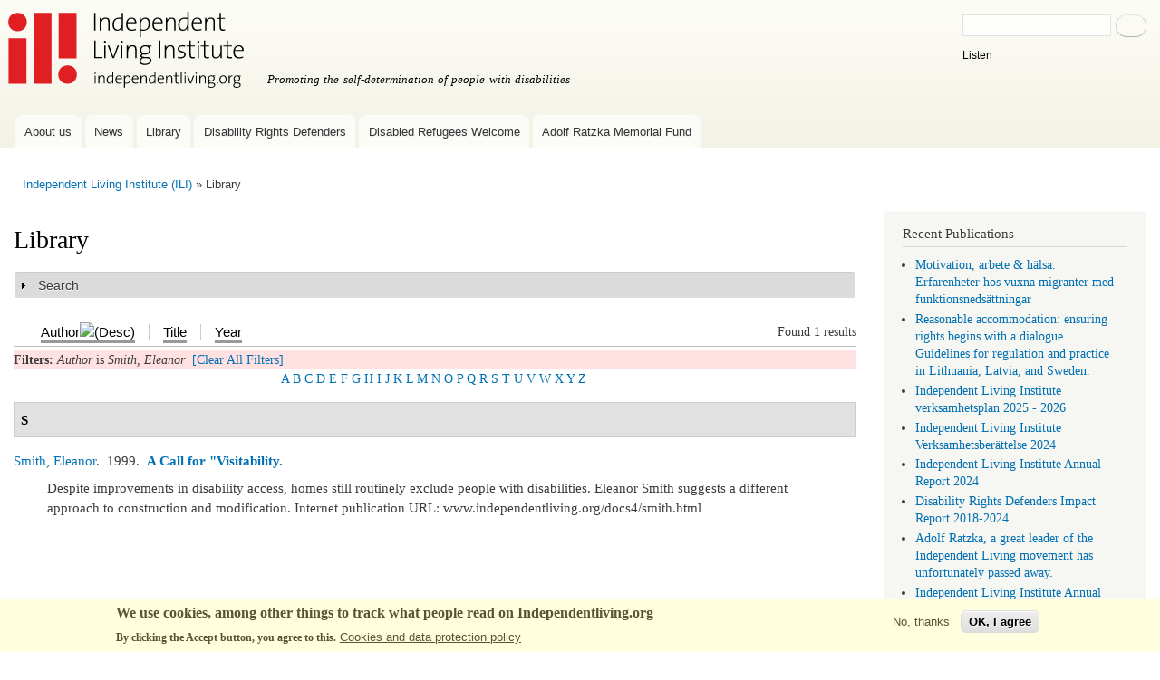

--- FILE ---
content_type: text/html; charset=utf-8
request_url: https://www.independentliving.org/library.html?amp%3Bf%5Bauthor%5D=367&s=author&o=asc&f%5Bauthor%5D=416
body_size: 7116
content:
<!DOCTYPE html>
<html lang="en" dir="ltr">
<head>
  <meta http-equiv="Content-Type" content="text/html; charset=utf-8" />
<meta name="Generator" content="Drupal 7 (http://drupal.org)" />
<link rel="alternate" type="application/rss+xml" title="Independent Living Institute RSS" href="/library/rss.xml" />
<link rel="shortcut icon" href="https://www.independentliving.org/favicon.ico" type="image/vnd.microsoft.icon" />
    <meta http-equiv="X-UA-Compatible" content="IE=edge,chrome=1">
    <meta name="MobileOptimized" content="width" />
    <meta name="HandheldFriendly" content="true" />
    <meta name="viewport" content="width=device-width, initial-scale=1.0" />
    <meta http-equiv="cleartype" content="on" />
  <title>Library | Independent Living Institute</title>
  <link type="text/css" rel="stylesheet" href="https://www.independentliving.org/files/css/css_xE-rWrJf-fncB6ztZfd2huxqgxu4WO-qwma6Xer30m4.css" media="all" />
<link type="text/css" rel="stylesheet" href="https://www.independentliving.org/files/css/css_JoYP3SyEFWEMl4HgoN3y8m7tsdG7OJhA4tzrebCC8bs.css" media="all" />
<link type="text/css" rel="stylesheet" href="https://www.independentliving.org/files/css/css_zTLo0hKp9w-HnYw1z_7pNYLr3VR9EDMIp27Oyzt_DBc.css" media="all" />
<link type="text/css" rel="stylesheet" href="https://www.independentliving.org/files/css/css_AUltt5J-4_Aje-lv04DQP7oKqXSRRY87OFiGBLQG2g4.css" media="all" />
<link type="text/css" rel="stylesheet" href="https://www.independentliving.org/files/css/css_2THG1eGiBIizsWFeexsNe1iDifJ00QRS9uSd03rY9co.css" media="print" />
  <script type="text/javascript" src="https://www.independentliving.org/files/js/js_6UR8aB1w5-y_vdUUdWDWlX2QhWu_qIXlEGEV48YgV-c.js"></script>
<script type="text/javascript" src="https://www.independentliving.org/files/js/js_W2HuANmR8VNyoNXMk_gjYeAdHQUwCRvW1QzjzomKMFU.js"></script>
<script type="text/javascript" src="https://www.independentliving.org/files/js/js_waP91NpgGpectm_6Y2XDEauLJ8WCSCBKmmA87unpp2E.js"></script>
<script type="text/javascript">
<!--//--><![CDATA[//><!--
window.dataLayer = window.dataLayer || [];function gtag(){dataLayer.push(arguments)};gtag("js", new Date());gtag("set", "developer_id.dMDhkMT", true);gtag("config", "G-D62J2MZC9T", {"groups":"default","cookie_domain":".www.independentliving.org","allow_ad_personalization_signals":false});gtag("config", "UA-19703371-1", {"groups":"default","cookie_domain":".www.independentliving.org","allow_ad_personalization_signals":false});
//--><!]]>
</script>
<script type="text/javascript" src="https://www.googletagmanager.com/gtag/js?id=G-D62J2MZC9T" async="async"></script>
<script type="text/javascript">
<!--//--><![CDATA[//><!--

  window.dataLayer = window.dataLayer || [];
  function gtag(){dataLayer.push(arguments);}
  gtag('js', new Date());
  gtag('config', 'G-D62J2MZC9T');

//--><!]]>
</script>
<script type="text/javascript" src="https://www.independentliving.org/files/js/js_a_XWH2S1EQaU85ypMDyQGiUfzPFez1IOZKxHnhGkv3E.js"></script>
<script type="text/javascript" src="//cdn-eu.readspeaker.com/script/8244/webReader/webReader.js?pids=wr"></script>
<script type="text/javascript" src="https://www.independentliving.org/files/js/js_MpBc2cSu_lVg6WiePHapwqIgO6qkyWcjPuINLaoq0bQ.js"></script>
<script type="text/javascript">
<!--//--><![CDATA[//><!--
jQuery.extend(Drupal.settings, {"basePath":"\/","pathPrefix":"","setHasJsCookie":0,"ajaxPageState":{"theme":"ili_r_bartik","theme_token":"UbKp5r9vpVbIkiJ9e8hSABv4xuIgLtRAJ90BFySa1OY","js":{"0":1,"sites\/all\/modules\/eu_cookie_compliance\/js\/eu_cookie_compliance.min.js":1,"sites\/all\/modules\/jquery_update\/replace\/jquery\/2.2\/jquery.min.js":1,"misc\/jquery-extend-3.4.0.js":1,"misc\/jquery-html-prefilter-3.5.0-backport.js":1,"misc\/jquery.once.js":1,"misc\/drupal.js":1,"sites\/all\/modules\/jquery_update\/js\/jquery_browser.js":1,"sites\/all\/modules\/eu_cookie_compliance\/js\/jquery.cookie-1.4.1.min.js":1,"misc\/form-single-submit.js":1,"misc\/form.js":1,"sites\/all\/modules\/google_analytics\/googleanalytics.js":1,"1":1,"https:\/\/www.googletagmanager.com\/gtag\/js?id=G-D62J2MZC9T":1,"2":1,"misc\/collapse.js":1,"\/\/cdn-eu.readspeaker.com\/script\/8244\/webReader\/webReader.js?pids=wr":1,"sites\/all\/themes\/ili_r_bartik\/js\/collapsible-menu.js":1,"sites\/all\/themes\/ili_r_bartik\/js\/cookieconsent.min.js":1},"css":{"modules\/system\/system.base.css":1,"modules\/system\/system.menus.css":1,"modules\/system\/system.messages.css":1,"modules\/system\/system.theme.css":1,"modules\/book\/book.css":1,"modules\/comment\/comment.css":1,"modules\/field\/theme\/field.css":1,"modules\/node\/node.css":1,"modules\/search\/search.css":1,"modules\/user\/user.css":1,"sites\/all\/modules\/views\/css\/views.css":1,"sites\/all\/modules\/ctools\/css\/ctools.css":1,"sites\/all\/modules\/biblio\/biblio.css":1,"sites\/all\/modules\/eu_cookie_compliance\/css\/eu_cookie_compliance.css":1,"public:\/\/ctools\/css\/8bd6d8e11a16b4db322eda633154d3a8.css":1,"sites\/all\/themes\/ili_r_bartik\/css\/layout.css":1,"sites\/all\/themes\/ili_r_bartik\/css\/style.css":1,"sites\/all\/themes\/ili_r_bartik\/css\/colors.css":1,"sites\/all\/themes\/ili_r_bartik\/css\/print.css":1}},"eu_cookie_compliance":{"cookie_policy_version":"1.0.0","popup_enabled":1,"popup_agreed_enabled":0,"popup_hide_agreed":0,"popup_clicking_confirmation":false,"popup_scrolling_confirmation":false,"popup_html_info":"\u003Cdiv class=\u0022eu-cookie-compliance-banner eu-cookie-compliance-banner-info eu-cookie-compliance-banner--opt-out\u0022\u003E\n  \u003Cdiv class=\u0022popup-content info\u0022\u003E\n        \u003Cdiv id=\u0022popup-text\u0022\u003E\n      \u003Ch2\u003EWe use cookies, among other things to track what people read on Independentliving.org\u003C\/h2\u003E\u003Cp\u003EBy clicking the Accept button, you agree to this.\u003C\/p\u003E              \u003Cbutton type=\u0022button\u0022 class=\u0022find-more-button eu-cookie-compliance-more-button\u0022\u003ECookies and data protection policy\u003C\/button\u003E\n          \u003C\/div\u003E\n    \n    \u003Cdiv id=\u0022popup-buttons\u0022 class=\u0022\u0022\u003E\n            \u003Cbutton type=\u0022button\u0022 class=\u0022decline-button eu-cookie-compliance-secondary-button\u0022\u003ENo, thanks\u003C\/button\u003E\n              \u003Cbutton type=\u0022button\u0022 class=\u0022agree-button eu-cookie-compliance-default-button\u0022 \u003EOK, I agree\u003C\/button\u003E\n          \u003C\/div\u003E\n  \u003C\/div\u003E\n\u003C\/div\u003E","use_mobile_message":false,"mobile_popup_html_info":"\u003Cdiv class=\u0022eu-cookie-compliance-banner eu-cookie-compliance-banner-info eu-cookie-compliance-banner--opt-out\u0022\u003E\n  \u003Cdiv class=\u0022popup-content info\u0022\u003E\n        \u003Cdiv id=\u0022popup-text\u0022\u003E\n      \u003Ch2\u003EWe use cookies on this site to enhance your user experience\u003C\/h2\u003E\u003Cp\u003EBy tapping the Accept button, you agree to us doing so.\u003C\/p\u003E              \u003Cbutton type=\u0022button\u0022 class=\u0022find-more-button eu-cookie-compliance-more-button\u0022\u003ECookies and data protection policy\u003C\/button\u003E\n          \u003C\/div\u003E\n    \n    \u003Cdiv id=\u0022popup-buttons\u0022 class=\u0022\u0022\u003E\n            \u003Cbutton type=\u0022button\u0022 class=\u0022decline-button eu-cookie-compliance-secondary-button\u0022\u003ENo, thanks\u003C\/button\u003E\n              \u003Cbutton type=\u0022button\u0022 class=\u0022agree-button eu-cookie-compliance-default-button\u0022 \u003EOK, I agree\u003C\/button\u003E\n          \u003C\/div\u003E\n  \u003C\/div\u003E\n\u003C\/div\u003E\n","mobile_breakpoint":"768","popup_html_agreed":"\u003Cdiv\u003E\n  \u003Cdiv class=\u0022popup-content agreed\u0022\u003E\n    \u003Cdiv id=\u0022popup-text\u0022\u003E\n      \u003Ch2\u003EThank you for accepting cookies\u003C\/h2\u003E\u003Cp\u003EYou can now hide this message or find out more about cookies.\u003C\/p\u003E    \u003C\/div\u003E\n    \u003Cdiv id=\u0022popup-buttons\u0022\u003E\n      \u003Cbutton type=\u0022button\u0022 class=\u0022hide-popup-button eu-cookie-compliance-hide-button\u0022\u003EHide\u003C\/button\u003E\n              \u003Cbutton type=\u0022button\u0022 class=\u0022find-more-button eu-cookie-compliance-more-button-thank-you\u0022 \u003EMore info\u003C\/button\u003E\n          \u003C\/div\u003E\n  \u003C\/div\u003E\n\u003C\/div\u003E","popup_use_bare_css":false,"popup_height":"auto","popup_width":"100%","popup_delay":1000,"popup_link":"\/privacy-policy-independent-living-institute","popup_link_new_window":0,"popup_position":null,"fixed_top_position":1,"popup_language":"en","store_consent":false,"better_support_for_screen_readers":0,"reload_page":0,"domain":"","domain_all_sites":0,"popup_eu_only_js":0,"cookie_lifetime":"100","cookie_session":false,"disagree_do_not_show_popup":0,"method":"opt_out","allowed_cookies":"","withdraw_markup":"\u003Cbutton type=\u0022button\u0022 class=\u0022eu-cookie-withdraw-tab\u0022\u003EPrivacy settings\u003C\/button\u003E\n\u003Cdiv class=\u0022eu-cookie-withdraw-banner\u0022\u003E\n  \u003Cdiv class=\u0022popup-content info\u0022\u003E\n    \u003Cdiv id=\u0022popup-text\u0022\u003E\n      \u003Ch2\u003EWe use cookies on this site to enhance your user experience\u003C\/h2\u003E\u003Cp\u003EYou have given your consent for us to set cookies.\u003C\/p\u003E    \u003C\/div\u003E\n    \u003Cdiv id=\u0022popup-buttons\u0022\u003E\n      \u003Cbutton type=\u0022button\u0022 class=\u0022eu-cookie-withdraw-button\u0022\u003EWithdraw consent\u003C\/button\u003E\n    \u003C\/div\u003E\n  \u003C\/div\u003E\n\u003C\/div\u003E\n","withdraw_enabled":false,"withdraw_button_on_info_popup":0,"cookie_categories":[],"cookie_categories_details":[],"enable_save_preferences_button":1,"cookie_name":"","cookie_value_disagreed":"0","cookie_value_agreed_show_thank_you":"1","cookie_value_agreed":"2","containing_element":"body","automatic_cookies_removal":1,"close_button_action":"close_banner"},"googleanalytics":{"account":["G-D62J2MZC9T","UA-19703371-1"],"trackDomainMode":1},"urlIsAjaxTrusted":{"\/library.html?amp%3Bf%5Bauthor%5D=367\u0026s=author\u0026o=asc\u0026f%5Bauthor%5D=416":true}});
//--><!]]>
</script>
  <!--[if (gte IE 6)&(lte IE 8)]>
    <script src="/sites/all/themes/ili_r_bartik/js/selectivizr-min.js"></script>
  <![endif]-->
  <!--[if lt IE 9]>
    <script src="/sites/all/themes/ili_r_bartik/js/html5-respond.js"></script>
  <![endif]-->
</head>
<body class="html not-front not-logged-in one-sidebar sidebar-second page-library i18n-en footer-columns" >
  <div id="skip-link">
    <a href="#main-content" class="element-invisible element-focusable">Skip to main content</a>
  </div>
    <div id="page-wrapper"><div id="page">

  <div id="header" class="without-secondary-menu"><div class="section clearfix">

          <a href="/" title="Home" rel="home" id="logo">
        <img src="https://www.independentliving.org/images/ili-logo.svg" alt="Home" />
      </a>
    
          <div id="name-and-slogan">

                              <div id="site-name" class="element-invisible">
              <strong>
                <a href="/" title="Home" rel="home"><span>Independent Living Institute</span></a>
              </strong>
            </div>
                  
                  <div id="site-slogan">
            Promoting the self-determination of people with disabilities          </div>
        
      </div> <!-- /#name-and-slogan -->
    
      <div class="region region-header">
    <div id="block-search-form" class="block block-search">

    <h2 class="element-invisible">Search </h2>
  
  <div class="content">
    <form class="gss" action="/library.html?amp%3Bf%5Bauthor%5D=367&amp;s=author&amp;o=asc&amp;f%5Bauthor%5D=416" method="post" id="search-block-form" accept-charset="UTF-8"><div><div class="container-inline">
    <div class="form-item form-type-textfield form-item-search-block-form">
  <label class="element-invisible" for="edit-search-block-form--2">Search </label>
 <input title="Enter the terms you wish to search for." type="text" id="edit-search-block-form--2" name="search_block_form" value="" size="15" maxlength="128" class="form-text" />
</div>
<div class="form-actions form-wrapper" id="edit-actions"><input type="submit" id="edit-submit--2" name="op" value="Search" class="form-submit" /></div><div id="readspeaker_button1" class="rs_skip rsbtn rs_preserve">
<a rel="nofollow" class="rsbtn_play" accesskey="L" title="Read this page aloud with ReadSpeaker" href="//app-eu.readspeaker.com/cgi-bin/rsent?customerid=8244&amp;lang=en&amp;readid=block-system-main&amp;url=www.independentliving.org%2Flibrary.html%3Famp%253Bf%255Bauthor%255D%3D367%26s%3Dauthor%26o%3Dasc%26f%255Bauthor%255D%3D416"><span class="rsbtn_left rsimg rspart"><span class="rsbtn_text"><span>Listen</span></span></span>
	<span class="rsbtn_right rsimg rsplay rspart"></span></a></div><input type="hidden" name="form_build_id" value="form-yFGa2-0qY9kBN7wUkcHJ5lqbu_NwZjxzSi2qVkFANhI" />
<input type="hidden" name="form_id" value="search_block_form" />
</div>
</div></form>  </div>
</div>
  </div>

          <div id="main-menu" class="navigation">
        <div id="main-menu" class="navigation"><h2 class="element-invisible">Main menu</h2><div id="xmenu">&#9776;</div><ul id="main-menu-links" class="links clearfix">
<li class="menu first"><a href="https://www.independentliving.org/about.html">About us</a></li><li><a href="https://www.independentliving.org/news">News</a></li><li><a href="https://www.independentliving.org/library.html">Library</a></li><li><a href="https://www.independentliving.org/drd">Disability Rights Defenders</a></li><li><a href="https://disabledrefugeeswelcome.se/en/">Disabled Refugees Welcome</a></li><li class="menu last"><a href="/Adolf-Ratzka-Memorial-Fund" title="Adolf Ratzka Memorial Fund for Migrants with Disability">Adolf Ratzka Memorial Fund</a></li> </ul>
</div>
      </div> <!-- /#main-menu -->
	
    
  </div></div> <!-- /.section, /#header -->

  
  
  <div id="main-wrapper" class="clearfix"><div id="main" class="clearfix">

          <div id="breadcrumb"><h2 class="element-invisible">You are here</h2><div class="breadcrumb"><a href="/indexen.html">Independent Living Institute (ILI)</a> &raquo; Library</div></div>
    
    
    <div id="content" class="column"><div class="section">
            <a id="main-content"></a>
                    <h1 class="title" id="page-title">
          Library        </h1>
                          <div class="tabs">
                  </div>
                  	  	
	  
        <div class="region region-content">
    <div id="block-system-main" class="block block-system">

    
  <div class="content">
    <div id="biblio-header" class="clear-block"><form action="/library.html?amp%3Bf%5Bauthor%5D=367&amp;s=author&amp;o=asc&amp;f%5Bauthor%5D=416" method="post" id="biblio-search-form" accept-charset="UTF-8"><div><fieldset class="collapsible collapsed form-wrapper" id="edit-search-form"><legend><span class="fieldset-legend">Search</span></legend><div class="fieldset-wrapper"><div class="container-inline biblio-search clear-block"><div class="form-item form-type-textfield form-item-keys">
  <input type="text" id="edit-keys" name="keys" value="" size="25" maxlength="255" class="form-text" />
</div>
<input type="submit" id="edit-submit" name="op" value="Library search" class="form-submit" /></div></div></fieldset>
<input type="hidden" name="form_build_id" value="form-b1gCcmGJQTgn10GVQgoq9YTGhCZ3VkS5hmahYpAG5rQ" />
<input type="hidden" name="form_id" value="biblio_search_form" />
</div></form><div class="biblio-export">Found 1 results</div><ul class="tabs secondary"><li class="active" ><a href="/library.html?amp%3Bf%5Bauthor%5D=367&amp;s=author&amp;o=desc&amp;f%5Bauthor%5D=416" title="Click a second time to reverse the sort order" class="active active"><span class="a"><span class="b">Author<img src="https://www.independentliving.org/sites/all/modules/biblio/misc/arrow-desc.png" alt="(Desc)" /></span></span></a></li><li  ><a href="/library.html?amp%3Bf%5Bauthor%5D=367&amp;s=title&amp;o=asc&amp;f%5Bauthor%5D=416" title="Click a second time to reverse the sort order" class="active"><span class="a"><span class="b">Title</span></span></a></li><li  ><a href="/library.html?amp%3Bf%5Bauthor%5D=367&amp;s=year&amp;o=desc&amp;f%5Bauthor%5D=416" title="Click a second time to reverse the sort order" class="active"><span class="a"><span class="b">Year</span></span></a></li></ul><div class="biblio-filter-status"><div class="biblio-current-filters"><b>Filters: </b><em class="placeholder">Author</em> is <em class="placeholder">Smith, Eleanor</em>&nbsp;&nbsp;<a href="/library/filter/clear?amp%3Bf%5Bauthor%5D=367&amp;s=author&amp;o=asc">[Clear All Filters]</a></div></div><div class="biblio-alpha-line"><div class="biblio-alpha-line"><a href="/library.html?s=author&amp;f%5Bag%5D=A" rel="nofollow">A</a>&nbsp;<a href="/library.html?s=author&amp;f%5Bag%5D=B" rel="nofollow">B</a>&nbsp;<a href="/library.html?s=author&amp;f%5Bag%5D=C" rel="nofollow">C</a>&nbsp;<a href="/library.html?s=author&amp;f%5Bag%5D=D" rel="nofollow">D</a>&nbsp;<a href="/library.html?s=author&amp;f%5Bag%5D=E" rel="nofollow">E</a>&nbsp;<a href="/library.html?s=author&amp;f%5Bag%5D=F" rel="nofollow">F</a>&nbsp;<a href="/library.html?s=author&amp;f%5Bag%5D=G" rel="nofollow">G</a>&nbsp;<a href="/library.html?s=author&amp;f%5Bag%5D=H" rel="nofollow">H</a>&nbsp;<a href="/library.html?s=author&amp;f%5Bag%5D=I" rel="nofollow">I</a>&nbsp;<a href="/library.html?s=author&amp;f%5Bag%5D=J" rel="nofollow">J</a>&nbsp;<a href="/library.html?s=author&amp;f%5Bag%5D=K" rel="nofollow">K</a>&nbsp;<a href="/library.html?s=author&amp;f%5Bag%5D=L" rel="nofollow">L</a>&nbsp;<a href="/library.html?s=author&amp;f%5Bag%5D=M" rel="nofollow">M</a>&nbsp;<a href="/library.html?s=author&amp;f%5Bag%5D=N" rel="nofollow">N</a>&nbsp;<a href="/library.html?s=author&amp;f%5Bag%5D=O" rel="nofollow">O</a>&nbsp;<a href="/library.html?s=author&amp;f%5Bag%5D=P" rel="nofollow">P</a>&nbsp;<a href="/library.html?s=author&amp;f%5Bag%5D=Q" rel="nofollow">Q</a>&nbsp;<a href="/library.html?s=author&amp;f%5Bag%5D=R" rel="nofollow">R</a>&nbsp;<a href="/library.html?s=author&amp;f%5Bag%5D=S" rel="nofollow">S</a>&nbsp;<a href="/library.html?s=author&amp;f%5Bag%5D=T" rel="nofollow">T</a>&nbsp;<a href="/library.html?s=author&amp;f%5Bag%5D=U" rel="nofollow">U</a>&nbsp;<a href="/library.html?s=author&amp;f%5Bag%5D=V" rel="nofollow">V</a>&nbsp;<a href="/library.html?s=author&amp;f%5Bag%5D=W" rel="nofollow">W</a>&nbsp;<a href="/library.html?s=author&amp;f%5Bag%5D=X" rel="nofollow">X</a>&nbsp;<a href="/library.html?s=author&amp;f%5Bag%5D=Y" rel="nofollow">Y</a>&nbsp;<a href="/library.html?s=author&amp;f%5Bag%5D=Z" rel="nofollow">Z</a>&nbsp;</div></div></div><div class="biblio-category-section"><div class="biblio-separator-bar">S</div><div class="biblio-entry"><span class="biblio-authors"><a href="/library.html?amp%3Bf%5Bauthor%5D=367&amp;s=author&amp;o=asc&amp;f%5Bauthor%5D=416" rel="nofollow" class="active">Smith, Eleanor</a></span>.&nbsp; 
1999.&nbsp;&nbsp;<span class="biblio-title"><a href="/docs4/smith.html">A Call for "Visitability</a>. </span><span class="Z3988" title="ctx_ver=Z39.88-2004&amp;rft_val_fmt=info%3Aofi%2Ffmt%3Akev%3Amtx%3Adc&amp;rft.title=A+Call+for+%26quot%3BVisitability&amp;rft.date=1999&amp;rft.aulast=Smith&amp;rft.aufirst=Eleanor"></span><div class="biblio-annotation"><span>Despite improvements in disability access, homes still routinely exclude people with disabilities. Eleanor Smith suggests a different approach to construction and modification. Internet publication URL: www.independentliving.org/docs4/smith.html</span></div></div></div>  </div>
</div>
  </div>
      
    </div></div> <!-- /.section, /#content -->

          <div id="sidebar-second" class="column sidebar"><div class="section">
          <div class="region region-sidebar-second">
    <div id="block-biblio-recent" class="block block-biblio">

    <h2>Recent Publications</h2>
  
  <div class="content">
    <div class="item-list"><ul><li ><a href="/docs10/tony-thesis-2025-motivation-halsa-migranter.html">Motivation, arbete &amp; hälsa: Erfarenheter hos vuxna migranter med funktionsnedsättningar</a></li><li ><a href="/docs7/Reasonable-accommodation-guidelines-2025.html">Reasonable accommodation: ensuring rights begins with a dialogue. Guidelines for regulation and practice in Lithuania, Latvia, and Sweden.</a></li><li ><a href="/docs1/ili-verksamhetsplan-2025-26.html">Independent Living Institute verksamhetsplan 2025 - 2026</a></li><li ><a href="/docs1/ilarsbrtls2024.html">Independent Living Institute Verksamhetsberättelse 2024</a></li><li ><a href="/docs1/ilanrp2024.html">Independent Living Institute Annual Report 2024</a></li><li ><a href="/drd/impact-report-2024.html">Disability Rights Defenders Impact Report 2018-2024</a></li><li ><a href="/docs7/Adolf-Ratzka-passed-away-2024.html">Adolf Ratzka, a great leader of the Independent Living movement has unfortunately passed away.</a></li><li ><a href="/docs1/ilanrp2023.html">Independent Living Institute Annual Report 2023</a></li><li ><a href="/docs1/ilarsbrtls2023.html">Independent Living Institute Verksamhetsberättelse 2023</a></li><li ><a href="/docs7/Overview-Research-Disability-Migration-Employment-Health-2024.html">In Search of Links: Overview of the State of Research on Disability, Migration, Employment and Health</a></li></ul><a href="https://www.independentliving.org/library/recent/rss.xml" class="feed-icon" title="Subscribe to Recent Publications"><img src="https://www.independentliving.org/misc/feed.png" width="16" height="16" alt="Subscribe to Recent Publications" /></a><a href="/library.html" class="active">More...</a></div>  </div>
</div>
<div id="block-block-29" class="block block-block">

    <h2>Library authors</h2>
  
  <div class="content">
    <p><strong><a href="/library/authors">Browse by author</a></strong></p>  </div>
</div>
<div id="block-block-26" class="block block-block">

    <h2>Publish Your Texts Here</h2>
  
  <div class="content">
    <p><a href="http://www.independentliving.org/publish.html">Sending us a copy of your writing is a good way to have more people read it.</a></p>  </div>
</div>
  </div>
      </div></div> <!-- /.section, /#sidebar-second -->
    
  </div></div> <!-- /#main, /#main-wrapper -->

  
  <div id="footer-wrapper"><div class="section">

          <div id="footer-columns" class="clearfix">
          <div class="region region-footer-firstcolumn">
    <div id="block-block-23" class="block block-block">

    <h2>Contact</h2>
  
  <div class="content">
    <p>© Independent Living Institute</p>
<p>Independent Living Institute, <br />Storforsplan 36, 10 tr<br />123 47 Farsta<br />Sweden<br />Tel. 08-506 22 179<br /><a href="mailto:info@independentliving.org">info@independentliving.org</a></p>
<p>(We do not  provide financial assistance)</p>  </div>
</div>
<div id="block-block-27" class="block block-block">

    <h2>Policies</h2>
  
  <div class="content">
    <ul>
<li><a href="/privacy-policy-independent-living-institute">Privacy and data protection policy for the Independent Living Institute</a></li>
<li><a href="/equality-policy.html">Equality and work environment policy for the Independent Living Institute</a></li>
</ul>  </div>
</div>
  </div>
          <div class="region region-footer-secondcolumn">
    <nav id="block-menu-secondary-menu" class="block block-menu" role="navigation">

    <h2>Other services</h2>
  
  <div class="content">
    <ul class="menu clearfix"><li class="first leaf"><a href="/library-by-category" title="">Browse library by category</a></li>
<li class="leaf"><a href="/personal-assistance" title="">Care or Personal Assistance around the World</a></li>
<li class="leaf"><a href="/column" title="">Columns</a></li>
<li class="leaf"><a href="/donet/" title="Organizations both of and for persons with disabilities
Catalog of of organizations looking for partner organizations for joint projects, events, sharing resource persons for lectures, training or technical assistance, for study visits, internships or other cooperation including funding.">Global Networking</a></li>
<li class="leaf"><a href="https://www.independentliving.org/links/" title="">Links to Disability and Independent Living Resources</a></li>
<li class="leaf"><a href="https://www.independentliving.org/studyworkabroad/" title="">Study and Work Abroad (2005)</a></li>
<li class="last leaf"><a href="https://www.independentliving.org/training/" title="">Training to Employment (2006)</a></li>
</ul>  </div>
</nav>
  </div>
                  <div class="region region-footer-fourthcolumn">
    <div id="block-block-22" class="block block-block">

    <h2>Our sponsors</h2>
  
  <div class="content">
    <p><a href="https://www.stil.se"><img title="www.stil.se" src="/images/STIL_logo.svg" alt="STIL logo - personlig assistans och politisk påverkan" width="170" height="65" /></a></p>
<p><br /><a href="https://www.readspeaker.com/"><img src="/images/readspeaker.svg" alt="We are grateful for the cooperation with ReadSpeaker" width="170" height="23" /></a></p>  </div>
</div>
  </div>
      </div> <!-- /#footer-columns -->
    
    
  </div></div> <!-- /.section, /#footer-wrapper -->

</div></div> <!-- /#page, /#page-wrapper -->
  <script type="text/javascript">
<!--//--><![CDATA[//><!--
window.eu_cookie_compliance_cookie_name = "";
//--><!]]>
</script>
<script type="text/javascript" src="https://www.independentliving.org/files/js/js_9Rus79ChiI2hXGY4ky82J2TDHJZsnYE02SAHZrAw2QQ.js"></script>
</body>
</html>


--- FILE ---
content_type: image/svg+xml
request_url: https://www.independentliving.org/images/readspeaker.svg
body_size: 5099
content:
<?xml version="1.0" encoding="UTF-8" standalone="no"?>
<!-- Generator: Adobe Illustrator 23.0.1, SVG Export Plug-In . SVG Version: 6.00 Build 0)  -->

<svg
   version="1.1"
   id="LOGO"
   x="0px"
   y="0px"
   viewBox="0 0 1476.4 202.7"
   style="enable-background:new 0 0 1476.4 202.7;"
   xml:space="preserve"
   xmlns="http://www.w3.org/2000/svg"
   xmlns:svg="http://www.w3.org/2000/svg"><defs
   id="defs14" />
<style
   type="text/css"
   id="style1">
	.st0{fill-rule:evenodd;clip-rule:evenodd;fill:#FFFFFF;}
	.st1{fill:#FFFFFF;}
</style>
<g
   id="READSPEAKER_logo">
	<path
   class="st0"
   d="M1350.7,12.4c-10.7,11-21.6,21.7-32.7,32.4c-1.8,1.7-4.8,2.9-7.3,3.1c-7.5,0.5-15,0.1-22.4,0.7   c-13.2,1-19.1,6.3-20.4,19.4c-0.4,4-0.5,8-0.5,12c-0.1,4,0.1,8,0.5,12c1.2,13.1,7.2,18.4,20.4,19.4c7.5,0.6,15,0.1,22.4,0.7   c2.5,0.2,5.5,1.3,7.3,3.1c11.1,10.6,22,21.4,32.7,32.4c12,12.4,27,11.6,42.3,10.2c0-26,0-51.8,0-77.7c0-25.9,0-53.5,0-79.4   C1377.6-0.9,1362.7,0,1350.7,12.4z"
   id="path1" />
	<path
   class="st0"
   d="M1428.7,16.5l7.7-14.8c0,0,40,22.8,40,78.4c0,55.7-40.5,76.3-40.5,76.3l-7.2-14c0,0,31.8-19.9,31.8-61.9   S1428.7,16.5,1428.7,16.5z"
   id="path2" />
	<path
   class="st0"
   d="M1414.9,45.5l7.6-15c0,0,23.4,17.4,23.4,50.1c0,32.7-23.5,47.9-23.5,47.9l-7.5-15.1c0,0,15.1-11.6,15.1-32.7   C1430.1,59.5,1414.9,45.5,1414.9,45.5z"
   id="path3" />
</g>
<g
   id="READSPEAKER_text">
	<g
   id="READ">
		<path
   class="st1"
   d="M0,0h50.3C67.3,0,75,1.3,81.8,4.4c15.6,7,25.5,22,25.5,42.7c0,18.7-9.9,38.7-26.4,45.3v0.4    c0,0,2.2,2.2,5.3,7.7l32.1,58.3H86.6l-31-58.3H28.4v58.3H0V0z M53.9,75.8c15.2,0,24.6-11.6,24.6-27.3c0-15-6.4-24.2-28.6-24.2    H28.4v51.4H53.9z"
   id="path4" />
		<path
   class="st1"
   d="M170.3,44c32.3,0,49.7,23.5,49.7,53.2c0,3.3-0.7,10.8-0.7,10.8h-77.4c1.8,19.6,16.9,29.7,33.6,29.7    c18,0,32.3-12.3,32.3-12.3l10.8,20c0,0-17.1,16.1-45.1,16.1c-37.2,0-60.2-26.8-60.2-58.7C113.3,68.1,136.9,44,170.3,44z     M191.8,88.8c-0.4-15.2-9.9-23.3-22.2-23.3c-14.3,0-24.2,8.8-26.8,23.3H191.8z"
   id="path5" />
		<path
   class="st1"
   d="M295.3,88.4h3.7v-1.5c0-14.7-9.2-19.8-21.5-19.8c-16.1,0-30.8,10.8-30.8,10.8l-10.6-20c0,0,17.4-13.9,44-13.9    c29.5,0,46.6,16.3,46.6,44.6v70.1H301v-9.2c0-4.4,0.4-7.9,0.4-7.9H301c0.2,0-8.6,19.8-34.1,19.8c-20,0-38-12.5-38-35    C228.9,90.8,277.1,88.4,295.3,88.4z M274,139.6c14.7,0,25.3-15.8,25.3-29.5v-2.6h-4.8c-14.3,0-37.4,2-37.4,17.6    C257.1,132.6,262.6,139.6,274,139.6z"
   id="path6" />
		<path
   class="st1"
   d="M391.1,44c24.6,0,32.3,14.3,32.3,14.3h0.4c0,0-0.2-2.9-0.2-6.4V0h27.9v158.7h-26.4v-9.2    c0-4.2,0.4-7.3,0.4-7.3h-0.4c0,0-9.5,19.1-35.2,19.1c-30.3,0-49.7-24-49.7-58.7C340.4,67,361.5,44,391.1,44z M396.4,137.8    c14.5,0,28.1-10.6,28.1-35.4c0-17.4-9.2-34.5-27.9-34.5c-15.4,0-28.1,12.5-28.1,34.7C368.5,124,379.9,137.8,396.4,137.8z"
   id="path7" />
	</g>
	<g
   id="SPEAKER">
		<path
   class="st1"
   d="M480.9,118.7c0,0,16.9,16.5,38.9,16.5c11.9,0,22.6-6.2,22.6-18.9c0-27.9-73.7-23.1-73.7-71    c0-25.9,22.4-45.3,52.3-45.3c30.8,0,46.6,16.7,46.6,16.7l-12.3,23.1c0,0-15-13.6-34.5-13.6c-13.2,0-23.5,7.7-23.5,18.7    c0,27.7,73.4,20.9,73.4,70.8c0,24.8-18.9,45.7-51.4,45.7c-34.7,0-53.9-21.3-53.9-21.3L480.9,118.7z"
   id="path8" />
		<path
   class="st1"
   d="M583.4,46.6h25.5v8.1c0,4.2-0.4,7.7-0.4,7.7h0.4c0,0,9.7-18.5,36.1-18.5c30.3,0,49.7,24,49.7,58.7    c0,35.6-21.8,58.7-51.2,58.7c-22.2,0-32.1-15.4-32.1-15.4h-0.4c0,0,0.4,4,0.4,9.7v47.1h-27.9V46.6z M638.3,137.8    c15.4,0,28.1-12.5,28.1-34.7c0-21.3-11.4-35.2-27.9-35.2c-14.5,0-28.1,10.6-28.1,35.4C610.4,120.7,619.9,137.8,638.3,137.8z"
   id="path9" />
		<path
   class="st1"
   d="M763.1,44c32.3,0,49.7,23.5,49.7,53.2c0,3.3-0.7,10.8-0.7,10.8h-77.4c1.8,19.6,16.9,29.7,33.6,29.7    c18,0,32.3-12.3,32.3-12.3l10.8,20c0,0-17.1,16.1-45.1,16.1c-37.2,0-60.2-26.8-60.2-58.7C706.2,68.1,729.7,44,763.1,44z     M784.7,88.8c-0.4-15.2-9.9-23.3-22.2-23.3c-14.3,0-24.2,8.8-26.8,23.3H784.7z"
   id="path10" />
		<path
   class="st1"
   d="M888.1,88.4h3.7v-1.5c0-14.7-9.2-19.8-21.5-19.8c-16.1,0-30.8,10.8-30.8,10.8l-10.6-20c0,0,17.4-13.9,44-13.9    c29.5,0,46.6,16.3,46.6,44.6v70.1h-25.7v-9.2c0-4.4,0.4-7.9,0.4-7.9h-0.4c0.2,0-8.6,19.8-34.1,19.8c-20,0-38-12.5-38-35    C821.7,90.8,869.9,88.4,888.1,88.4z M866.8,139.6c14.7,0,25.3-15.8,25.3-29.5v-2.6h-4.8c-14.3,0-37.4,2-37.4,17.6    C849.9,132.6,855.3,139.6,866.8,139.6z"
   id="path11" />
		<path
   class="st1"
   d="M936.5,0h27.9v86.2h13.9l27-39.6h31l-35.4,50.1v0.4l39.8,61.6h-32.1l-29.7-49h-14.5v49h-27.9V0z"
   id="path12" />
		<path
   class="st1"
   d="M1090.1,44c32.3,0,49.7,23.5,49.7,53.2c0,3.3-0.7,10.8-0.7,10.8h-77.4c1.8,19.6,16.9,29.7,33.6,29.7    c18,0,32.3-12.3,32.3-12.3l10.8,20c0,0-17.2,16.1-45.1,16.1c-37.2,0-60.2-26.8-60.2-58.7C1033.1,68.1,1056.6,44,1090.1,44z     M1111.6,88.8c-0.4-15.2-9.9-23.3-22.2-23.3c-14.3,0-24.2,8.8-26.8,23.3H1111.6z"
   id="path13" />
		<path
   class="st1"
   d="M1155.4,46.6h26.8v19.3c0,4.2-0.4,7.9-0.4,7.9h0.4c5.1-16,18.5-28.8,35.6-28.8c2.6,0,5.1,0.4,5.1,0.4V73    c0,0-2.9-0.4-6.6-0.4c-11.9,0-25.3,6.8-30.6,23.5c-1.8,5.5-2.4,11.7-2.4,18.2v44.4h-27.9V46.6z"
   id="path14" />
	</g>
</g>
</svg>


--- FILE ---
content_type: image/svg+xml
request_url: https://www.independentliving.org/images/ili-logo.svg
body_size: 14921
content:
<?xml version="1.0" encoding="UTF-8"?>
<svg enable-background="new 0 0 261.777 84.65" overflow="visible" version="1.1" viewBox="0 0 261.78 84.65" xml:space="preserve" xmlns="http://www.w3.org/2000/svg" xmlns:cc="http://creativecommons.org/ns#" xmlns:dc="http://purl.org/dc/elements/1.1/" xmlns:rdf="http://www.w3.org/1999/02/22-rdf-syntax-ns#"><title>Logotype Independent Living Institute</title>
	<metadata>
		
		
	<rdf:RDF><cc:Work rdf:about=""><dc:format>image/svg+xml</dc:format><dc:type rdf:resource="http://purl.org/dc/dcmitype/StillImage"/><dc:title>Logotype Independent Living Institute</dc:title><dc:date>2003-01-01</dc:date><dc:description>Independent Living Institute www.independentliving.org</dc:description></cc:Work></rdf:RDF></metadata>
	
		
			
				
					<path d="M95.47,20.945V1.271h1.547v19.674H95.47z"/>
					<path d="m126.09 20.945c0-0.947-4e-3 -3.809-4e-3 -3.809l0.234 0.363c-0.805 2.238-2.727 3.674-5.051 3.674-3.559 0-5.277-2.553-5.277-6.744 0-5.193 2.895-7.887 7.199-7.887 0.949 0 1.867 0.053 2.984 0.172v-5.448h1.523v19.68h-1.608zm0.086-12.824c-1.094-0.258-2.152-0.373-3.156-0.373-3.301 0-5.422 1.947-5.422 6.57 0 3.469 1.203 5.625 3.844 5.625 3.238 0 4.734-3.789 4.734-6.373v-5.449z"/>
					<path d="m142.43 12.938h-9.813c-0.199 4.938 1.637 6.918 5.047 6.918 1.523 0 3.133-0.402 4.133-0.92l0.145 1.406c-1.234 0.518-2.754 0.832-4.531 0.832-4.219 0-6.429-2.324-6.429-7.316 0-4.246 2.269-7.402 6.081-7.402 3.848 0 5.398 2.668 5.398 5.652 0 0.173 0 0.46-0.031 0.83zm-5.477-5.307c-2.211 0-3.789 1.605-4.191 4.074h8.035c0.054-2.383-1.406-4.074-3.844-4.074z"/>
					<path d="m150.4 21.086c-1.09 0-1.895-0.027-2.988-0.199v7.287h-1.516v-21.49h1.605c0 0.947-0.012 3.953-0.012 3.953l-0.219-0.512c0.801-2.236 2.727-3.67 5.047-3.67 3.328 0 5.281 2.24 5.281 6.742 2e-3 5.194-2.897 7.889-7.198 7.889zm1.75-13.4c-3.242 0-4.738 3.789-4.738 6.371v5.396c0.949 0.316 1.953 0.43 3.16 0.43 3.297 0 5.422-1.951 5.422-6.568 0-3.475-1.207-5.629-3.844-5.629z"/>
					<path d="m171.67 12.938h-9.813c-0.203 4.938 1.637 6.918 5.047 6.918 1.523 0 3.129-0.402 4.133-0.92l0.148 1.406c-1.238 0.518-2.758 0.832-4.535 0.832-4.219 0-6.43-2.324-6.43-7.316 0-4.246 2.266-7.402 6.082-7.402 3.844 0 5.395 2.668 5.395 5.652 0 0.173 0 0.46-0.027 0.83zm-5.481-5.307c-2.207 0-3.785 1.605-4.191 4.074h8.035c0.059-2.383-1.402-4.074-3.844-4.074z"/>
					<path d="m199.04 20.945c0-0.947-0.02-3.934-0.02-3.934l0.25 0.488c-0.805 2.238-2.73 3.674-5.051 3.674-3.559 0-5.277-2.553-5.277-6.744 0-5.193 2.895-7.887 7.199-7.887 0.949 0 1.863 0.053 2.984 0.172v-6.714h1.523v20.945h-1.608zm0.086-12.824c-1.09-0.258-2.152-0.373-3.156-0.373-3.297 0-5.426 1.947-5.426 6.57 0 3.469 1.207 5.625 3.844 5.625 3.246 0 4.738-3.789 4.738-6.373v-5.449z"/>
					<path d="m215.39 12.938h-9.813c-0.203 4.938 1.637 6.918 5.051 6.918 1.52 0 3.125-0.402 4.129-0.92l0.145 1.406c-1.234 0.518-2.754 0.832-4.531 0.832-4.219 0-6.43-2.324-6.43-7.316 0-4.246 2.266-7.402 6.082-7.402 3.844 0 5.395 2.668 5.395 5.652-1e-3 0.173-1e-3 0.46-0.028 0.83zm-5.481-5.307c-2.207 0-3.785 1.605-4.188 4.074h8.031c0.06-2.383-1.401-4.074-3.843-4.074z"/>
					<path d="m111.17 20.941v-9.297c0-2.525-0.688-3.986-3.066-3.986-2.844 0-4.793 2.695-4.793 6.455v6.828h-1.52v-14.261h1.578v2.521c0.809-1.604 2.465-2.777 5.02-2.777 3.301 0 4.305 2.033 4.305 4.592v9.926h-1.524z"/>
					<path d="m184.5 20.945v-9.297c0-2.525-0.688-3.986-3.07-3.986-2.836 0-4.789 2.693-4.789 6.455v6.828h-1.52v-14.261h1.574v2.52c0.813-1.604 2.469-2.775 5.023-2.775 3.297 0 4.301 2.033 4.301 4.588v9.93h-1.519z"/>
					<path d="m228.24 20.947v-9.295c0-2.527-0.688-3.986-3.07-3.986-2.844 0-4.793 2.695-4.793 6.453v6.828h-1.523v-14.258h1.582v2.518c0.813-1.604 2.465-2.779 5.02-2.779 3.301 0 4.305 2.037 4.305 4.592v9.928h-1.521z"/>
					<path d="m238.55 21.143c-2.723 0-3.504-1.287-3.504-4.098v-9.156h-3.383v-1.205h3.383v-5.418h1.523v5.418h4.504v1.205h-4.504v8.295c0 2.865 0.488 3.586 2.352 3.586 0.746 0 1.52-0.117 2.152-0.287v1.404c-0.719 0.144-1.664 0.256-2.523 0.256z"/>
				
				<path d="m183.23 51.708v-9.293c0-2.525-0.688-3.986-3.066-3.986-2.844 0-4.793 2.693-4.793 6.454v6.826h-1.523v-14.26h1.582v2.52c0.813-1.605 2.465-2.777 5.02-2.777 3.301 0 4.305 2.035 4.305 4.588v9.928h-1.525z"/>
				<path d="m141.12 51.708v-9.293c0-2.525-0.691-3.986-3.07-3.986-2.844 0-4.793 2.693-4.793 6.454v6.826h-1.516v-14.26h1.57l4e-3 2.52c0.813-1.605 2.465-2.777 5.02-2.777 3.301 0 4.305 2.035 4.305 4.588v9.928h-1.52z"/>
				<path d="m246.21 51.911c-2.727 0-3.5-1.285-3.5-4.096v-9.159h-3.383v-1.201h3.383v-5.422h1.52v5.422h4.504v1.201h-4.504v8.293c0 2.865 0.488 3.588 2.352 3.588 0.746 0 1.52-0.117 2.152-0.287v1.406c-0.719 0.143-1.665 0.255-2.524 0.255z"/>
				<path d="m220.93 51.911c-2.723 0-3.496-1.289-3.496-4.102v-9.153h-3.387v-1.205h3.387v-5.418h1.52v5.418h4.504v1.205h-4.504v8.292c0 2.867 0.488 3.59 2.352 3.59 0.746 0 1.523-0.119 2.152-0.287v1.404c-0.72 0.144-1.665 0.256-2.528 0.256z"/>
				<path d="m205.02 51.911c-2.727 0-3.5-1.289-3.5-4.102v-9.153h-3.387v-1.205h3.387v-5.418h1.52v5.418h4.504v1.205h-4.504v8.292c0 2.867 0.488 3.59 2.352 3.59 0.75 0 1.523-0.119 2.152-0.287v1.404c-0.715 0.144-1.664 0.256-2.524 0.256z"/>
				<path d="M95.513,51.713V32.029h1.547v18.422h7.574v1.262H95.513z"/>
				<path d="m107.49 34.582c-0.633 0-1.145-0.488-1.145-1.146 0-0.631 0.512-1.148 1.145-1.148s1.148 0.488 1.148 1.148c1e-3 0.628-0.515 1.146-1.148 1.146zm-0.773 17.131v-14.262h1.52v14.262h-1.52z"/>
				<path d="m117.58 51.713h-1.605l-5.453-14.262h1.781l3.758 10.499c0.289 0.836 0.516 1.494 0.746 2.27h0.027c0.23-0.715 0.488-1.465 0.746-2.182l3.875-10.586h1.695l-5.57 14.261z"/>
				<path d="m126.21 34.582c-0.629 0-1.148-0.488-1.148-1.146 0-0.631 0.52-1.148 1.148-1.148 0.633 0 1.152 0.488 1.152 1.148 0 0.628-0.519 1.146-1.152 1.146zm-0.773 17.131v-14.262h1.52v14.262h-1.52z"/>
				<path d="m151.75 59.286c-3.531 0-5.883-1.49-5.883-4.16 0-1.895 1.176-3.215 2.582-3.93-0.891-0.404-1.434-1.119-1.434-2.037 0-0.92 0.543-1.75 1.488-2.268-1.316-0.805-2.09-2.293-2.09-4.19 0-2.984 2.352-5.479 6.109-5.479 0.664 0 1.352 0.084 2.008 0.229h4.852v1.205h-2.84c1 0.746 1.637 2.068 1.637 3.645 0 3.012-2.039 5.424-6.199 5.424-0.746 0-1.609-0.086-2.211-0.287-0.777 0.342-1.18 0.914-1.18 1.488 0 0.92 0.891 1.352 2.703 1.352h3.039c3.098 0 4.82 1.547 4.82 3.93 1e-3 2.982-3.186 5.078-7.401 5.078zm2.152-7.573h-3.129c-0.316 0-0.715 0-1.004-0.029-1.406 0.688-2.324 1.836-2.324 3.182 0 2.068 2.008 3.131 4.59 3.131 3.441 0 5.508-1.463 5.508-3.59 0-1.719-1.231-2.694-3.641-2.694zm-1.488-13.258c-2.785 0-4.395 1.723-4.395 4.076 0 2.581 1.551 3.958 4.246 3.958 2.641 0 4.305-1.402 4.305-3.989 0-2.551-1.519-4.045-4.156-4.045z"/>
				<path d="m167.52 51.713v-19.684h1.551v19.684h-1.551z"/>
				<path d="m191.58 51.942c-1.094 0-2.184-0.088-3.043-0.287l0.059-1.555c0.918 0.291 2.094 0.49 3.215 0.49 2.352 0 3.984-1.063 3.984-2.781 0-3.816-7.43-1.406-7.43-6.571 0-2.322 1.922-4.016 5.367-4.016 0.918 0 1.949 0.145 2.867 0.344l-0.059 1.406c-0.973-0.316-2.066-0.518-3.07-0.518-2.348 0-3.559 1.006-3.559 2.582 0 3.903 7.434 1.551 7.434 6.512 1e-3 2.384-2.12 4.394-5.765 4.394z"/>
				<path d="m211.38 34.582c-0.633 0-1.148-0.488-1.148-1.146 0-0.631 0.516-1.148 1.148-1.148s1.148 0.488 1.148 1.148c0 0.628-0.515 1.146-1.148 1.146zm-0.774 17.131v-14.262h1.52v14.262h-1.52z"/>
				<path d="m235.84 51.713c0-1.037 0.086-2.494 0.254-3.416l-0.055-0.029c-0.805 2.236-2.668 3.701-5.223 3.701-3.301 0-4.305-2.037-4.305-4.592v-9.926h1.523v9.299c0 2.523 0.688 3.986 3.066 3.986 2.844 0 4.793-2.699 4.793-6.457v-6.829h1.523v14.262h-1.576z"/>
				<path d="m261.75 43.706h-9.813c-0.203 4.936 1.637 6.916 5.051 6.916 1.52 0 3.125-0.402 4.133-0.918l0.141 1.406c-1.23 0.516-2.754 0.832-4.535 0.832-4.215 0-6.422-2.328-6.422-7.318 0-4.247 2.266-7.401 6.078-7.401 3.848 0 5.395 2.666 5.395 5.653-1e-3 0.169-1e-3 0.458-0.028 0.83zm-5.48-5.306c-2.207 0-3.785 1.604-4.188 4.072h8.031c0.059-2.382-1.406-4.072-3.843-4.072z"/>
			
			<g fill="#E01F22">
				
					<path d="m10.144 21.674c-6.162 0-10.144-4.531-10.144-10.197 0-5.789 4.11-10.192 10.391-10.192 6.285 0 10.151 4.402 10.271 10.191 0 5.666-3.986 10.197-10.395 10.197h-0.123z"/>
					<path d="M0.315,80.112V29.541h19.901v50.571H0.315z"/>
				
				
					<path d="m66.112 59.723c6.169 0 10.155 4.531 10.155 10.197 0 5.789-4.11 10.191-10.392 10.191-6.285 0-10.151-4.402-10.271-10.191 0-5.666 3.986-10.197 10.388-10.197h0.12z"/>
					<path d="M75.953,1.285v50.567H56.051V1.285H75.953z"/>
				
				<path d="M28.196,1.285H48.09v78.827H28.196V1.285z"/>
			</g>
			
				<path d="m96.614 69.26c-0.45 0-0.81-0.36-0.81-0.811 0-0.449 0.36-0.81 0.81-0.81s0.81 0.342 0.81 0.81c-1e-3 0.451-0.361 0.811-0.81 0.811zm-0.576 10.657v-8.947h1.134v8.947h-1.134z"/>
				<path d="m106.1 79.917v-5.814c0-1.494-0.414-2.376-1.818-2.376-1.692 0-2.88 1.655-2.88 3.905v4.285h-1.134v-8.947h1.152c0 0.613-0.054 1.513-0.162 2.07l0.036 0.019c0.504-1.368 1.656-2.25 3.24-2.25 2.07 0 2.7 1.278 2.7 2.88v6.229h-1.134z"/>
				<path d="m115.73 79.917c0-0.576 0.054-1.494 0.162-2.053l-0.036-0.018c-0.486 1.35-1.674 2.214-3.114 2.214-2.232 0-3.312-1.603-3.312-4.212 0-3.24 1.818-4.986 4.554-4.986 0.558 0 1.116 0.036 1.764 0.107v-4.193h1.134v13.141h-1.152zm0.019-7.92c-0.648-0.162-1.278-0.234-1.872-0.234-1.962 0-3.24 1.17-3.24 3.978 0 2.124 0.72 3.402 2.286 3.402 1.926 0 2.826-2.25 2.826-3.853v-3.293z"/>
				<path d="m126.35 75.02h-6.066c-0.108 2.898 0.99 4.086 3.078 4.086 0.936 0 1.944-0.252 2.592-0.576l0.108 1.008c-0.81 0.324-1.782 0.522-2.898 0.522-2.664 0-4.086-1.44-4.086-4.59 0-2.664 1.44-4.644 3.87-4.644s3.438 1.674 3.438 3.6c0 0.125 0 0.342-0.036 0.594zm-3.474-3.33c-1.332 0-2.268 0.954-2.52 2.448h4.824c0.036-1.44-0.846-2.448-2.304-2.448z"/>
				<path d="m131.59 80.006c-0.665 0-1.133-0.019-1.781-0.108v4.536h-1.134v-13.465h1.152c0 0.576-0.036 1.513-0.162 2.053l0.036 0.018c0.504-1.35 1.674-2.213 3.113-2.213 2.105 0 3.313 1.422 3.313 4.211 0 3.24-1.801 4.968-4.537 4.968zm1.045-8.261c-1.926 0-2.826 2.25-2.826 3.852v3.258c0.558 0.198 1.152 0.27 1.872 0.27 1.962 0 3.258-1.17 3.258-3.978 0-2.125-0.72-3.402-2.304-3.402z"/>
				<path d="m144.73 75.02h-6.066c-0.107 2.898 0.99 4.086 3.078 4.086 0.937 0 1.944-0.252 2.593-0.576l0.107 1.008c-0.81 0.324-1.782 0.522-2.897 0.522-2.664 0-4.086-1.44-4.086-4.59 0-2.664 1.439-4.644 3.869-4.644 2.431 0 3.438 1.674 3.438 3.6 0 0.125 0 0.342-0.036 0.594zm-3.474-3.33c-1.332 0-2.269 0.954-2.521 2.448h4.824c0.037-1.44-0.845-2.448-2.303-2.448z"/>
				<path d="m152.88 79.917v-5.814c0-1.494-0.414-2.376-1.818-2.376-1.692 0-2.88 1.655-2.88 3.905v4.285h-1.134v-8.947h1.151c0 0.613-0.054 1.513-0.162 2.07l0.036 0.019c0.504-1.368 1.656-2.25 3.24-2.25 2.07 0 2.7 1.278 2.7 2.88v6.229h-1.133z"/>
				<path d="m162.51 79.917c0-0.576 0.054-1.494 0.162-2.053l-0.036-0.018c-0.486 1.35-1.675 2.214-3.114 2.214-2.232 0-3.313-1.603-3.313-4.212 0-3.24 1.818-4.986 4.555-4.986 0.558 0 1.116 0.036 1.764 0.107v-4.193h1.134v13.141h-1.152zm0.017-7.92c-0.647-0.162-1.278-0.234-1.872-0.234-1.962 0-3.24 1.17-3.24 3.978 0 2.124 0.721 3.402 2.286 3.402 1.926 0 2.826-2.25 2.826-3.853v-3.293z"/>
				<path d="m173.13 75.02h-6.066c-0.108 2.898 0.99 4.086 3.078 4.086 0.936 0 1.943-0.252 2.592-0.576l0.108 1.008c-0.811 0.324-1.782 0.522-2.898 0.522-2.664 0-4.086-1.44-4.086-4.59 0-2.664 1.44-4.644 3.87-4.644s3.438 1.674 3.438 3.6c-1e-3 0.125-1e-3 0.342-0.036 0.594zm-3.475-3.33c-1.332 0-2.268 0.954-2.52 2.448h4.823c0.037-1.44-0.845-2.448-2.303-2.448z"/>
				<path d="m181.28 79.917v-5.814c0-1.494-0.414-2.376-1.818-2.376-1.691 0-2.88 1.655-2.88 3.905v4.285h-1.134v-8.947h1.152c0 0.613-0.055 1.513-0.162 2.07l0.036 0.019c0.504-1.368 1.655-2.25 3.239-2.25 2.07 0 2.7 1.278 2.7 2.88v6.229h-1.133z"/>
				<path d="m188.09 80.042c-1.746 0-2.231-0.791-2.231-2.592v-5.58h-2.053v-0.9h2.034v-3.023l1.134-0.306v3.329h2.755v0.9h-2.755v5.022c0 1.71 0.307 2.142 1.423 2.142 0.468 0 0.936-0.054 1.332-0.162v1.008c-0.469 0.09-1.081 0.162-1.639 0.162z"/>
				<path d="m191.8 79.917v-13.141h1.134v13.141h-1.134z"/>
				<path d="m196.6 69.26c-0.45 0-0.81-0.36-0.81-0.811 0-0.449 0.359-0.81 0.81-0.81s0.811 0.342 0.811 0.81c-1e-3 0.451-0.361 0.811-0.811 0.811zm-0.577 10.657v-8.947h1.135v8.947h-1.135z"/>
				<path d="m203.33 79.917h-1.188l-3.402-8.947h1.296l2.232 6.246c0.198 0.541 0.342 0.99 0.486 1.494h0.018c0.145-0.467 0.306-0.972 0.486-1.439l2.286-6.301h1.26l-3.474 8.947z"/>
				<path d="m208.95 69.26c-0.45 0-0.81-0.36-0.81-0.811 0-0.449 0.359-0.81 0.81-0.81s0.811 0.342 0.811 0.81c0 0.451-0.361 0.811-0.811 0.811zm-0.576 10.657v-8.947h1.135v8.947h-1.135z"/>
				<path d="m218.44 79.917v-5.814c0-1.494-0.414-2.376-1.818-2.376-1.692 0-2.88 1.655-2.88 3.905v4.285h-1.134v-8.947h1.151c0 0.613-0.054 1.513-0.162 2.07l0.036 0.019c0.504-1.368 1.656-2.25 3.24-2.25 2.07 0 2.7 1.278 2.7 2.88v6.229h-1.133z"/>
				<path d="m225.46 84.65c-2.25 0-3.708-0.937-3.708-2.628 0-1.152 0.72-1.98 1.584-2.43-0.558-0.271-0.9-0.721-0.9-1.297 0-0.594 0.343-1.115 0.973-1.403-0.9-0.54-1.332-1.458-1.332-2.628 0-1.872 1.458-3.438 3.852-3.438 0.468 0 0.828 0.053 1.296 0.143h3.042v0.9h-1.691c0.576 0.432 0.936 1.207 0.936 2.143 0 1.89-1.296 3.384-3.888 3.384-0.45 0-0.972-0.071-1.314-0.162-0.485 0.198-0.701 0.522-0.701 0.864 0 0.558 0.539 0.811 1.655 0.811h1.836c1.944 0 3.007 0.953 3.007 2.483-2e-3 1.872-1.965 3.258-4.647 3.258zm1.332-4.733h-2.52c-0.828 0.432-1.387 1.115-1.387 1.908 0 1.241 1.206 1.871 2.772 1.871 2.069 0 3.294-0.882 3.294-2.16 1e-3 -1.026-0.718-1.619-2.159-1.619zm-0.935-8.209c-1.656 0-2.629 1.026-2.629 2.431 0 1.548 0.937 2.376 2.557 2.376 1.565 0 2.574-0.846 2.574-2.376s-0.918-2.431-2.502-2.431z"/>
				<path d="m233.32 79.178c0 0.486-0.378 0.882-0.864 0.882s-0.864-0.396-0.864-0.882c0-0.469 0.378-0.864 0.864-0.864s0.864 0.395 0.864 0.864z"/>
				<path d="m238.65 80.06c-2.376 0-3.889-1.458-3.889-4.59 0-2.503 1.513-4.644 4.194-4.644 2.088 0 3.906 1.151 3.906 4.481 1e-3 2.611-1.583 4.753-4.211 4.753zm0.18-8.315c-1.477 0-2.88 1.133-2.88 3.635 0 2.377 1.044 3.744 2.897 3.744 1.477 0 2.845-1.134 2.845-3.762 0-2.25-0.972-3.617-2.862-3.617z"/>
				<path d="m249.2 71.924c-2.034-0.324-3.007 1.313-3.007 4.428v3.564h-1.134v-8.947h1.152c0 0.631-0.072 1.549-0.234 2.341l0.036 0.019c0.342-1.332 1.278-2.736 3.24-2.502l-0.053 1.097z"/>
				<path d="m253.86 84.65c-2.25 0-3.708-0.937-3.708-2.628 0-1.152 0.721-1.98 1.584-2.43-0.558-0.271-0.899-0.721-0.899-1.297 0-0.594 0.342-1.115 0.972-1.403-0.9-0.54-1.332-1.458-1.332-2.628 0-1.872 1.458-3.438 3.852-3.438 0.469 0 0.828 0.053 1.297 0.143h3.042v0.9h-1.692c0.576 0.432 0.936 1.207 0.936 2.143 0 1.89-1.296 3.384-3.888 3.384-0.45 0-0.972-0.071-1.313-0.162-0.486 0.198-0.702 0.522-0.702 0.864 0 0.558 0.54 0.811 1.655 0.811h1.837c1.943 0 3.006 0.953 3.006 2.483-2e-3 1.872-1.964 3.258-4.647 3.258zm1.332-4.733h-2.52c-0.828 0.432-1.387 1.115-1.387 1.908 0 1.241 1.206 1.871 2.772 1.871 2.07 0 3.294-0.882 3.294-2.16 2e-3 -1.026-0.718-1.619-2.159-1.619zm-0.935-8.209c-1.656 0-2.628 1.026-2.628 2.431 0 1.548 0.936 2.376 2.556 2.376 1.566 0 2.574-0.846 2.574-2.376s-0.918-2.431-2.502-2.431z"/>
			
		
	
</svg>
